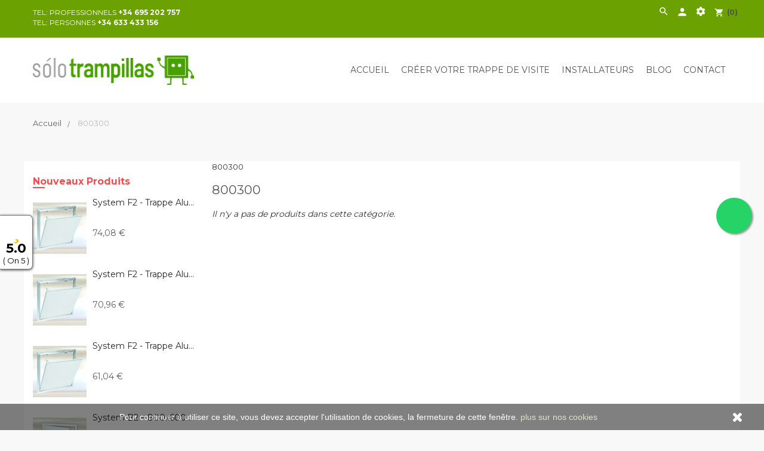

--- FILE ---
content_type: text/html; charset=utf-8
request_url: https://trappedevisite.fr/129-800300
body_size: 13472
content:
<!DOCTYPE HTML> <script type="text/javascript" id="hs-script-loader" async defer src="//js.hs-scripts.com/4713674.js"></script> <!--[if lt IE 7]><html class="no-js lt-ie9 lt-ie8 lt-ie7" lang="fr"><![endif]--> <!--[if IE 7]><html class="no-js lt-ie9 lt-ie8 ie7" lang="fr"><![endif]--> <!--[if IE 8]><html class="no-js lt-ie9 ie8" lang="fr"><![endif]--> <!--[if gt IE 8]><html class="no-js ie9" lang="fr"><![endif]--><html lang="fr" class="default" ><head>  <script>/* <![CDATA[ */;(function(w,d,s,l,i){w[l]=w[l]||[];w[l].push({'gtm.start':new Date().getTime(),event:'gtm.js'});var f=d.getElementsByTagName(s)[0],j=d.createElement(s),dl=l!='dataLayer'?'&l='+l:'';j.async=true;j.src='https://www.googletagmanager.com/gtm.js?id='+i+dl;f.parentNode.insertBefore(j,f);})(window,document,'script','dataLayer','GTM-TH8T6TN');/* ]]> */</script>   <script>/* <![CDATA[ */;!function(f,b,e,v,n,t,s)
{if(f.fbq)return;n=f.fbq=function(){n.callMethod?n.callMethod.apply(n,arguments):n.queue.push(arguments)};if(!f._fbq)f._fbq=n;n.push=n;n.loaded=!0;n.version='2.0';n.queue=[];t=b.createElement(e);t.async=!0;t.src=v;s=b.getElementsByTagName(e)[0];s.parentNode.insertBefore(t,s)}(window,document,'script','https://connect.facebook.net/en_US/fbevents.js');fbq('init','384039858893505');fbq('track','PageView');/* ]]> */</script> <noscript> <img height="1" width="1" src="https://www.facebook.com/tr?id=384039858893505&ev=PageView &noscript=1"/> </noscript><meta charset="utf-8" /><title>800300 - Trappedevisite.fr</title><meta name="description" content="800300" /><meta name="generator" content="PrestaShop" /><meta name="robots" content="index,follow" /><meta name="viewport" content="width=device-width, minimum-scale=0.25, maximum-scale=1.6, initial-scale=1.0" /><meta name="apple-mobile-web-app-capable" content="yes" /><link rel="icon" type="image/vnd.microsoft.icon" href="/img/favicon.jpg?1550133101" /><link rel="shortcut icon" type="image/x-icon" href="/img/favicon.jpg?1550133101" /><link rel="stylesheet" href="https://trappedevisite.fr/themes/leo_ozac/cache/v_59_1505e077ffacfb490947d27900ef021e_all.css" type="text/css" media="all" /> <script type="text/javascript">/* <![CDATA[ */;var AdvancedEmailGuardStatic={"settings":{"recaptchaType":"recaptcha_v2","recaptchaKey":"6LfHS2wUAAAAALvAArzPm9FSxz7UvIR_0EieywvX","recaptchaSize":"normal","recaptchaTheme":"light","recaptchaLanguage":"shop","recaptchaForms":[{"name":"contact_us","align":"left","indent":3},{"name":"register","align":"center","indent":1}]},"trans":{"recaptchaError":" Une erreur est survenue, veuillez r\u00e9essayer."},"context":{"shopVersion":"1.6.1.15","language":{"id_lang":4,"name":"Fran\u00e7ais (French)","iso_code":"fr","language_code":"fr","active":1,"is_rtl":0,"date_format_lite":"d\/m\/Y","date_format_full":"d\/m\/Y H:i:s"},"onePageCheckoutEnabled":false}};var CUSTOMIZE_TEXTFIELD=1;var FancyboxI18nClose='Fermer';var FancyboxI18nNext='Suivant';var FancyboxI18nPrev='Pr&eacute;c&eacute;dent';var acceptBycheckBox=false;var ajaxLopdUrl='/modules/deluxelopd/ajax.php';var ajax_allowed=true;var ajaxsearch=true;var baseDir='https://trappedevisite.fr/';var baseUri='https://trappedevisite.fr/';var blocksearch_type='top';var comparator_max_item=0;var contentOnly=false;var currency={"id":1,"name":"Euro","iso_code":"EUR","iso_code_num":"978","sign":"\u20ac","blank":"1","conversion_rate":"1.000000","deleted":"0","format":"2","decimals":"1","active":"1","prefix":"","suffix":" \u20ac","id_shop_list":null,"force_id":false};var currencyBlank=1;var currencyFormat=2;var currencyRate=1;var currencySign='€';var customizationIdMessage='Personnalisation #';var delete_txt='Effacer';var displayList=false;var freeProductTranslation='Gratuit!';var freeShippingTranslation='Livraison gratuite!';var generated_date=1768989844;var hasDeliveryAddress=false;var highDPI=false;var id_lang=4;var img_dir='https://trappedevisite.fr/themes/leo_ozac/img/';var inContact=false;var inNewsletter='on';var inProdAlert=false;var inRefunds=false;var inRegister=false;var instantsearch=false;var isGuest=0;var isLogged=0;var isMobile=false;var page_name='category';var priceDisplayMethod=1;var priceDisplayPrecision=2;var privacyItContact='';var privacyItExpress='';var privacyItNews='';var privacyItProduct='';var privacyItRefunds='';var privacyItRegister='';var privacyUrl='https://trappedevisite.fr/content/7-proteccion-datos';var privacyUrlContact='https://trappedevisite.fr/content/7-proteccion-datos';var privacyUrlExpress='https://trappedevisite.fr/content/7-proteccion-datos';var privacyUrlNews='https://trappedevisite.fr/content/7-proteccion-datos';var privacyUrlProduct='https://trappedevisite.fr/content/7-proteccion-datos';var privacyUrlRefunds='https://trappedevisite.fr/content/7-proteccion-datos';var privacyUrlText1='I+accept';var privacyUrlText2='shop+conditions';var privacyUrlerrorText='Please%2C+check+to+accept+conditions';var productcompare_add='Le produit a été ajouté à la liste comparer';var productcompare_remove='Le produit a été retiré avec succès de la liste comparative';var productcompare_url='https://trappedevisite.fr/index.php?controller=products-comparison';var productcompare_viewlistcompare='Voir la liste comparer';var quickView=false;var removingLinkText='supprimer ce produit de ma panier';var roundMode=2;var search_url='https://trappedevisite.fr/buscar';var show_lopd_alert=false;var static_token='cd52bbf4d769bbd51a2846f07d7fd2ee';var toBeDetermined='Être déterminé';var token='79953a8edb879013c5258f9abc94195c';var usingSecureMode=true;/* ]]> */</script> <script type="text/javascript" src="https://trappedevisite.fr/themes/leo_ozac/cache/v_26_c134d7f0cd9a8c9a3d5ae54401ecadb7.js"></script> <script type="text/javascript">/* <![CDATA[ */;var _gaq=_gaq||[];_gaq.push(['_setAccount','UA-74301833-1']);_gaq.push(['_trackPageview','']);_gaq.push(['_trackPageLoadTime']);(function(){var ga=document.createElement('script');ga.type='text/javascript';ga.async=true;ga.src=('https:'==document.location.protocol?'https://ssl':'http://www')+'.google-analytics.com/ga.js';var s=document.getElementsByTagName('script')[0];s.parentNode.insertBefore(ga,s);})();/* ]]> */</script> <script type="text/javascript" src="/modules/blockwishlist/js/ajax-wishlist.js"></script> <script type="text/javascript">/* <![CDATA[ */;jQuery.attrHooks.type={set:function(elem,value){if(!jQuery.support.radioValue&&value==="radio"&&jQuery.nodeName(elem,"input")){var val=elem.value;elem.setAttribute("type",value);if(val){elem.value=val;}
return value;}}};var display_modal='0';var ifb_static_token='09e7064b8b78e0a01e31768ffbd89249';var ifb_module_dir='/modules/ifeedback/';var image_dir="/modules/ifeedback/views/img/";var limit_characters='140';var ifb_enable_captcha='';var site_key_google='';var is_16='1';var max_num_files='3';var max_size_files='2';var enabled_upload_files='0';var require_feedback="0";var actions_ifeedback='https://trappedevisite.fr/module/ifeedback/actions';var feedbacks_page="https://trappedevisite.fr/module/ifeedback/rating";var iFeedback={CONFIGS:{"IFB_ENABLE_DEBUG":false,"IFB_IP_DEBUG":null,"IFB_SHOW_FLOATING_BUTTON":"1","IFB_NOTIFY_BY_EMAIL_FEEDBACK":true,"IFB_ENABLE_ORDER_FEEDBACKS":true,"IFB_ALLOW_WITHOUT_PURCHASE":true,"IFB_HOOKS":"[\"home\",\"left\"]","IFB_SHOW_FPRODUCTS_IN_FPAGE":true,"IFB_ENABLE_CAROUSEL":true,"IFB_TIME_SHOW_FEED_CAROUSEL":"5","IFB_SHOW_RANDOM_FEED_CAROUSEL":true,"IFB_NUM_SHOW_FEED_CAROUSEL":"3","IFB_LIMIT_CHARACTERS_COMMENT":"140","IFB_NUM_RATING_DISPLAY":"10","IFB_SHOW_FIELDS_CUSTOMER":true,"IFB_REQUIRE_FEEDBACK":false,"IFB_ENABLE_UPLOAD_FILES":false,"IFB_NUM_IMG_UPLOAD":"3","IFB_SIZE_IMG_UPLOAD":"2","IFB_ALLOW_GUEST":false,"IFB_ALLOW_APPROVAL_AUTO":false,"IFB_ENABLE_CAPTCHA":false,"IFB_SITE_KEY_GOOGLE":null,"IFB_SHOW_PRODUCTS_PURCHASED":true,"IFB_SHOW_USER_LOCATION":false,"IFB_REDIRECT_RATING_PAGE":false,"IFB_SHOW_RATING_LANG":false,"IFB_TOTAL_NUM_STARS":"5","IFB_NUM_DAY_SEND_EMAIL":"5","IFB_N_DAY_SEND_EMAIL_CARRIER":"{\"46\":5,\"47\":5,\"50\":5}","IFB_N_DAYS_BY_CARRIER":false,"IFB_ID_ORDER_STATE":"-1","IFB_CUSTOMER_GROUP":null,"IFB_VERSION":"3.0.4","IFB_LAST_NOTIFIED_FEEDBACK":"58","IFB_IMAGE_TYPE":"small_default","IFB_BORDER_COLOR_STAR":"#ee7e08","IFB_BACKGROUND_COLOR_STAR_SELECT":"#ffc200","IFB_BACKGROUND_COLOR_STAR_HOVER":"#ffd203","IFB_ICON_HOME":null,"IFB_BACK_COLOR_HOME":null,"IFB_LETTER_COLOR_HOME":null,"IFB_BORDER_COLOR_HOME":null,"IFB_STARS_COLOR_HOME":null,"IFB_BACK_COLOR_GLOBE_HOME":null,"IFB_LETTER_COLOR_GLOBE_HOME":null,"IFB_ACUM_VOUCHER":false,"IFB_ENABLE_VOUCHER":false,"IFB_ONLY_FEEDBACK":true,"IFB_VOUCHER_CODE":null,"IFB_DISCOUNT_NAME":{"1":false,"3":false,"4":false},"IFB_DATE_VALIDITY":"7","IFB_FB_APP_ID":null,"IFB_FB_SECRET_APP":null,"IFB_FB_PAGE_ID":null,"IFB_FB_NAME_PAGE":null,"IFB_FB_TOKEN_PAGE":null,"IFB_FB_TOKEN":null,"IFB_TEMPLATE_IFEEDBACK":{"1":"<p>Hello <strong>{firstname} {lastname<\/strong>},<\/p>\n                    <p>Some days ago you buy on {shop_name} and we want to know how your experience was.<\/p>\n                    <p>Always we are moving forward. Have a satisfied customers is important to us and I invite you to qualify us with your opinion.<\/p>\n                    <p>You can leave your opinion commenting on the products purchased or by clicking the following link:<\/p>\n                    <p><a href=\"%7Burl_ifb%7D\" target=\"_blank\" style=\"background-color:rgb(102,102,102);color:#ffffff;border-color:#357ebd;padding:5px 10px;text-decoration:none;\"> comment order <\/a><\/p>\n                    <p>Your opinion is very important to us, allow us to grow and give you a better serve the next time to everyone.<\/p>\n                    <p>Thanks for your time and hope to see you back.<\/p><br \/>{products_detail_star}","3":"<p>Hola <strong>{firstname} {lastname}<\/strong>,<\/p>\n                    <p>Tiempo atr\u00e1s compraste en {shop_name} y quer\u00edamos saber tu experiencia de compra.<\/p>\n                    <p>Siempre estamos en constante mejora y tener a nuestros clientes satisfechos es uno de nuestros mayores objetivos, por lo tanto nos gustar\u00eda que nos cuente tu grado de satisfacci\u00f3n y experiencia de compra.<\/p>\n                    <p>Puedes dejarnos su opini\u00f3n comentando los productos comprados o dando clic en el siguiente enlace:<\/p>\n                    <p><a href=\"%7Burl_ifb%7D\" target=\"_blank\" style=\"background-color:rgb(102,102,102);color:#ffffff;border-color:#357ebd;padding:5px 10px;text-decoration:none;\"> comentar pedido <\/a><\/p>\n                    <p>Tu opini\u00f3n es de suma importancia para nosotros, nos permitir\u00e1 crecer y brindarte un mejor servicio.<\/p>\n                    <p>Gracias por tu tiempo y esperamos verte de vuelta.<\/p><br \/>{products_detail_star}","4":false},"IFB_TEMPLATE_VOUCHER":{"1":"<h3>Thank you for your feedback on {shop_name}<\/h3>\n                    <p>As our way of saying thanks, we want to give you a discount of {amount}{amount_symbol} off when shopping in our store! This offer is valid for {days} days, so do not waste a moment!.<\/p>\n                    <p>Here is your coupon: <strong>{voucher_num}<\/strong><br \/><br \/> Enter this code in your shopping cart to get your discount.<\/p>","3":"<h3>Gracias por su valoraci\u00f3n y opini\u00f3n en {shop_name}<\/h3>\n                    <p>Como agradecimiento, le concedemos un descuento de {amount}{amount_symbol} en su pr\u00f3ximo pedido! Esta oferta es v\u00e1lida por {days} d\u00edas, as\u00ed que no pierda un instante!.<\/p>\n                    <p>Aqu\u00ed est\u00e1 su cup\u00f3n <strong>{voucher_num}<\/strong><br \/><br \/> Introduzca este c\u00f3digo en su carrito de compras para obtener el descuento.<\/p>","4":false},"IFB_SUBJECT_TEMP_IFEEDBACK":{"1":"Give us your feedback!!","3":"Haganos llegar sus opiniones!","4":false},"IFB_SUBJECT_TEMP_VOUCHER":{"1":"Thanks for your feedback","3":"Gracias por su opini\u00f3n","4":false},"IFB_RM":false}};var MsgIFB={characters:"Caractères",required_captcha:"Vous devez valider le captcha",enabled_filter_star:"filtres activés",star:"étoile",stars:"étoiles",confirm_delete_image:"are you sure to delete the image?",upload_files:"Ajoutez des images de votre produit",type_images:"Seul l\'ajout d\'images est autorisé",limit_images_only:"Seulement",limit_images:"fichiers sont autorisés",msg_filesize:"Trop grande ! Merci de charger des fichier de moins de",msg_filesSizeAll:"Les fichiers choisis sont trop grands ! Merci de charger des fichiers de moins de",remove_confirmation:"Etes vous sur de vouloir supprimer ce fichier ?",require_feedback:"Please enter a feedback",close:"fermer",};/* ]]> */</script> <div id="floating_button_container"><div title="View our feedbacks"> <i class="fa-pts fa-pts-star nohover fa-pts-3x"></i></div><div id="average_rating"> 5.0</div><div id="total_stars"> ( On&nbsp;5 )</div></div><style>/*************************************** rating *****************************************/

            .rating_star:not(:checked) > label:before {
            color: #ee7e08 !important;
        }
    
            .rating_star > input:checked ~ label:before {
            color: #ffc200 !important;
        }

        .rating_star_selected > label {
            color: #ffc200 !important;
        }

        .content_percent_comment > .percent_comments {
            background-color: #ffc200 !important;
        }

        #floating_button_container .fa-pts.fa-pts-star {
            color: #ffc200 !important;
        }
    
            .rating_star:not(:checked) > label:hover:before,
        .rating_star:not(:checked) > label:hover ~ label:before,
        .rating_star > input:checked + label:hover:before,
        .rating_star > input:checked + label:hover ~ label:before,
        .rating_star > input:checked ~ label:hover:before,
        .rating_star > input:checked ~  label:hover ~ label:before,
        .rating_star > label:hover ~ input:checked ~ label {
            color: #ffd203 !important;
        }</style><link rel="stylesheet" href="https://trappedevisite.fr/themes/leo_ozac/css/enfoca.css?ver=1.7" type="text/css" media="all" /><link rel="stylesheet" href="https://trappedevisite.fr/themes/leo_ozac/js/Swiper-master/dist/css/swiper.min.css" type="text/css" media="all" /><link rel="stylesheet" href="//fonts.googleapis.com/css?family=Open+Sans:300,600&amp;subset=latin,latin-ext" type="text/css" media="all" /><link href='https://fonts.googleapis.com/css?family=Montserrat:400,700' rel='stylesheet' type='text/css'><link href='https://fonts.googleapis.com/css?family=PT+Serif' rel='stylesheet' type='text/css'><link href = "https://fonts.googleapis.com/icon?family=Material+Icons" rel = "stylesheet"><link href='https://fonts.googleapis.com/css?family=Karla' rel='stylesheet' type='text/css'> <!--[if IE 8]> <script src="https://oss.maxcdn.com/libs/html5shiv/3.7.0/html5shiv.js"></script> <script src="https://oss.maxcdn.com/libs/respond.js/1.3.0/respond.min.js"></script> <![endif]--> <script src='https://www.google.com/recaptcha/api.js&amp;hl=fr'></script> </head><body id="category" class="category category-129 category-800300 show-left-column hide-right-column lang_fr fullwidth header-default"> <section id="page" data-column="col-xs-6 col-sm-6 col-md-4" data-type="grid"> <header id="header" class="header-center"> <section class="header-container"><div id="header-main" class="header-left"><div id="header_content"><div class="inner"><div id="topbar"><div class="container"><div class="row ApRow " style="" ><div class="topnav-left col-lg-6 col-md-6 col-sm-12 col-xs-12 col-sp-12 ApColumn " ><div class="ApRawHtml block"><div>Tel: professionnels <a href="tel:+34695 202 757">+34 695 202 757</a>&nbsp;&nbsp;</div><div>Tel: personnes <a href="tel:+34633 433 156">+34 633 433 156</a><br/> <br/></div></div></div><div class="topnav-right col-lg-6 col-md-6 col-sm-12 col-xs-12 col-sp-12 ApColumn " ><div class="blockcart_top clearfix pull-right"><div id="cart" class="shopping_cart pull-right"> <a href="https://trappedevisite.fr/carrito" title="Voir mon panier" rel="nofollow"><div class="title-cart pull-left"> <i class="material-icons">shopping_cart</i><div class="cart-quantity"> <span class="ajax_cart_quantity unvisible">0</span> <span class="ajax_cart_no_product">0</span></div></div><div class="cart-inner media-body"></div> </a><div class="cart_block block exclusive"><div class="block_content"><div class="cart_block_list"><p class="cart_block_no_products"> Aucun produit</p><div class="cart-prices"><div class="cart-prices-line first-line"> <span class="price cart_block_shipping_cost ajax_cart_shipping_cost unvisible"> Être déterminé </span> <span class="unvisible"> Livraison </span></div><div class="cart-prices-line last-line"> <span class="price cart_block_total ajax_block_cart_total">0,00 €</span> <span>Total</span></div></div><p class="cart-buttons clearfix"> <a id="button_order_cart" class="btn btn-warning button-medium button button-small pull-right" href="https://trappedevisite.fr/carrito" title="Check-out" rel="nofollow"> <span> Check-out </span> </a></p></div></div></div></div></div><div id="layer_cart"><div class="clearfix"><div class="layer_cart_product col-xs-12 col-md-6"> <span class="cross" title="Fermer la fenêtre"></span> <span class="title"> <i class="fa fa-ok"></i>Produit ajouté à votre panier </span><div class="product-image-container layer_cart_img"></div><div class="layer_cart_product_info"> <span id="layer_cart_product_title" class="product-name"></span> <span id="layer_cart_product_attributes"></span><div> <strong class="dark">Quantité</strong> <span id="layer_cart_product_quantity"></span></div><div> <strong class="dark">Total</strong> <span id="layer_cart_product_price"></span></div></div></div><div class="layer_cart_cart col-xs-12 col-md-6"> <span class="title"> <span class="ajax_cart_product_txt_s unvisible"> Il y a <span class="ajax_cart_quantity">0</span> produits dans votre panier. </span> <span class="ajax_cart_product_txt "> Il ya 1 article dans votre panier. </span> </span><div class="layer_cart_row"> <strong class="dark"> Nombre de produits </strong> <span class="ajax_block_products_total"> </span></div><div class="layer_cart_row"> <strong class="dark unvisible"> Expédition totale&nbsp; </strong> <span class="ajax_cart_shipping_cost unvisible"> Être déterminé </span></div><div class="layer_cart_row"> <strong class="dark"> Total (Sauf d'impôt.) </strong> <span class="ajax_block_cart_total"> </span></div><div class="button-container"> <span class="continue btn btn-outline button exclusive-medium" title="Poursuivre les achats"> <span> Poursuivre les achats </span> </span> <a class="btn btn-warning button pull-right" href="https://trappedevisite.fr/carrito" title="Passer à la caisse" rel="nofollow"> <span> Passer à la caisse </span> </a></div></div></div><div class="crossseling"></div></div><div class="layer_cart_overlay"></div><div id="leo_block_top" class="popup-over e-translate-top pull-right tool-topbar"><div data-toggle="dropdown" class="popup-title"> <a href="#"> <i class="material-icons">settings</i> </a></div><div class="popup-content"><div id="countries"> La langue<ul id="first-languages" class="languages-block_ul"><li class="selected"> <span><img src="https://trappedevisite.fr/img/l/4.jpg" alt="fr" width="16" height="11" /></span></li></ul></div><form id="setCurrency" action="/129-800300" method="post"><p> <input type="hidden" name="id_currency" id="id_currency" value=""/> <input type="hidden" name="SubmitCurrency" value="" /> Devise</p><ul id="first-currencies" class="currencies_ul"><li class="selected"> <a href="javascript:setCurrency(1);" rel="nofollow" title="Euro"> EUR </a></li></ul></form></div></div><div class="header_user_info pull-right popup-over e-translate-top"><div data-toggle="dropdown" class="popup-title"><a href="#" title="Compte"><i class="material-icons">person</i><span>Compte</span></a></div><ul class="links popup-content"><li> <a class="login" href="https://trappedevisite.fr/mi-cuenta" rel="nofollow" title="Connectez-vous à votre compte client"> <i class="fa fa-unlock-alt"></i><span>Se connecter</span> </a></li><li> <a href="https://trappedevisite.fr/mi-cuenta" title="Mon compte"> <i class="fa fa-user"></i><span>Compte</span> </a></li><li> <a class="ap-btn-wishlist" id="wishlist-total" href="https://trappedevisite.fr/module/blockwishlist/mywishlist" title="Mes listes"> <i class="fa fa-heart"></i><span>Liste de souhaits</span><span class="ap-total-wishlist ap-total"></span> </a></li><li> <a class="ap-btn-compare" href="https://trappedevisite.fr/index.php?controller=products-comparison" title="Comparer" rel="nofollow"> <i class="fa fa-compress"></i><span>Comparer</span><span class="ap-total-compare ap-total"></span> </a></li></ul></div><div class="btn-search"> <a class="" href="#" id="click_show_search" title="Recherche"><i class="material-icons">search</i><em>Recherche</em></a></div><div id="search_block_top" class="e-translate-down"> <button class="btn-close-search"> <i class="fa fa-close"></i> </button><div class="form-search"><form id="searchbox" method="get" action="//trappedevisite.fr/buscar" > <input type="hidden" name="controller" value="search" /> <input type="hidden" name="orderby" value="position" /> <input type="hidden" name="orderway" value="desc" /> <input class="search_query form-control" type="text" id="search_query_top" name="search_query" placeholder="Chercher..." value="" autocomplete="off"/> <button type="submit" name="submit_search" class="btn btn-outline-inverse fa fa-search">&nbsp;</button></form></div></div></div></div></div></div><div class="topnav"><div class="container"><div id="form_9278304459379948" class="row header-top ApRow has-bg bg-fullwidth" data-bg=" no-repeat" style="" ><div class="logo-header col-lg-3 col-md-2 col-sm-12 col-xs-12 col-sp-12 ApColumn " ><div id="image-form_4685330407334325" class="block ApImage"><a href="http://www.trappedevisite.fr" > <img src="/themes/leo_ozac/img/modules/appagebuilder/images/solotrampillas-logo.png" class="" title="" alt="" style=" width:auto; height:auto" /></a></div></div><div class="menu-top-mid col-lg-9 col-md-8 col-sm-6 col-xs-6 col-sp-6 ApColumn " ><div id="leo-megamenu" class="clearfix"> <nav id="cavas_menu" class="sf-contener leo-megamenu"><div role="navigation"><div class="navbar-header"> <button type="button" class="navbar-toggle btn-outline-inverse" data-toggle="collapse" data-target=".navbar-ex1-collapse"> <span class="sr-only">Basculer la navigation</span> <span class="fa fa-bars"></span> </button></div><div id="leo-top-menu" class="collapse navbar-collapse navbar-ex1-collapse"><ul class="nav navbar-nav megamenu"><li class="" > <a href="https://trappedevisite.fr/index.php" target="_self" class="has-category"><span class="menu-title">Accueil</span></a></li><li class="" > <a href="https://trappedevisite.fr/content/15-creer-votre-trappe-de-visite" target="_blank" class="has-category"><span class="menu-title">Créer votre trappe de visite</span></a></li><li class="" > <a href="https://trappedevisite.fr/content/14-installateurs" target="_self" class="has-category"><span class="menu-title">Installateurs</span></a></li><li class="" > <a href="https://trappedevisite.fr/blog.html" target="_self" class="has-category"><span class="menu-title">Blog</span></a></li><li class="" > <a href="https://trappedevisite.fr/contacto" target="_self" class="has-category"><span class="menu-title">Contact</span></a></li></ul></div></div> </nav></div> <script type="text/javascript">/* <![CDATA[ */;var current_link="http://trappedevisite.fr/";var currentURL=window.location;currentURL=String(currentURL);currentURL=currentURL.replace("https://","").replace("http://","").replace("www.","").replace(/#\w*/,"");current_link=current_link.replace("https://","").replace("http://","").replace("www.","");isHomeMenu=0;if($("body").attr("id")=="index")isHomeMenu=1;$(".megamenu > li > a").each(function(){menuURL=$(this).attr("href").replace("https://","").replace("http://","").replace("www.","").replace(/#\w*/,"");if((currentURL==menuURL)||(currentURL.replace(current_link,"")==menuURL)||isHomeMenu){$(this).parent().addClass("active");return false;}});/* ]]> */</script> <script type="text/javascript">/* <![CDATA[ */;(function($){$.fn.OffCavasmenu=function(opts){var config=$.extend({},{opt1:null,text_warning_select:"S'il vous plaît sélectionner un pour supprimer?",text_confirm_remove:"Êtes-vous sûr de supprimer de pied de page?",JSON:null},opts);this.each(function(){var $btn=$('#cavas_menu .navbar-toggle');var $nav=null;if(!$btn.length)
return;var $nav=$('<section id="off-canvas-nav" class="leo-megamenu"><nav class="offcanvas-mainnav"><div id="off-canvas-button"><span class="off-canvas-nav"></span>Fermer</div></nav></section>');var $menucontent=$($btn.data('target')).find('.megamenu').clone();$("body").append($nav);$("#off-canvas-nav .offcanvas-mainnav").append($menucontent);$("#off-canvas-nav .offcanvas-mainnav").css('min-height',$(window).height()+30+"px");$("html").addClass("off-canvas");$("#off-canvas-button").click(function(){$btn.click();});$btn.toggle(function(){$("body").removeClass("off-canvas-inactive").addClass("off-canvas-active");},function(){$("body").removeClass("off-canvas-active").addClass("off-canvas-inactive");});});return this;}})(jQuery);$(document).ready(function(){jQuery("#cavas_menu").OffCavasmenu();$('#cavas_menu .navbar-toggle').click(function(){$('body,html').animate({scrollTop:0},0);if($('html').hasClass('fp-enabled')){if($('body').hasClass('off-canvas-active'))
{$.fn.fullpage.pau();}
else
{$.fn.fullpage.con();};};return false;});});$(document.body).on('click','[data-toggle="dropdown"]',function(){if(!$(this).parent().hasClass('open')&&this.href&&this.href!='#'){window.location.href=this.href;}});/* ]]> */</script> </div></div><script>/* <![CDATA[ */;if(document.addEventListener){window.addEventListener('load',setAgentsBox,false);}else{window.attachEvent('onload',setAgentsBox);}
function setAgentsBox(){var whatsapp_jbox=new jBox('Tooltip',{attach:'#whatsappchat-agents1',position:{x:'center',y:'top'},content:$('.whatsappchat-agents-container1'),trigger:'click',animation:{open:'move',close:'move'},closeButton:true,closeOnClick:true,closeOnEsc:true,adjustPosition:true,adjustTracker:true,adjustDistance:{top:45,right:5,bottom:5,left:5},zIndex:8000,preventDefault:true});};/* ]]> */</script> <div class="whatsappchat-agents-container whatsappchat-agents-container1" style="display: none;"><div class="whatsappchat-agents-title" style="background-color: #25d366">Salut! Cliquez sur l'un de nos agents ci-dessous et nous vous contacterons dans les meilleurs délais.</div><div class="whatsappchat-agents-content"> <a href="https://web.whatsapp.com/send?l=fr&amp;phone=34633432157&amp;text=Bienvenue sur Trappedevisite.fr https://trappedevisite.fr/129-800300" target="_blank" class="whatsappchat-agents-content-agent"><div class="whatsappchat-agents-content-image"> <img src="/modules/whatsappchat/views/img/agent/agent_2.jpg"></div><div class="whatsappchat-agents-content-info"> <span class="whatsappchat-agents-content-department">PROFESSIONNELS</span> <span class="whatsappchat-agents-content-name">PROFESSIONNELS</span></div><div class="clearfix"></div> </a> <a href="https://web.whatsapp.com/send?l=fr&amp;phone=34633433156&amp;text=Bienvenue sur Trappedevisite.fr https://trappedevisite.fr/129-800300" target="_blank" class="whatsappchat-agents-content-agent"><div class="whatsappchat-agents-content-image"> <img src="/modules/whatsappchat/views/img/agent/agent_2.jpg"></div><div class="whatsappchat-agents-content-info"> <span class="whatsappchat-agents-content-department">PERSONNES</span> <span class="whatsappchat-agents-content-name">PERSONNES</span></div><div class="clearfix"></div> </a></div></div> <a id="whatsappchat-agents1" target="_blank" href="https://web.whatsapp.com/send?l=fr&amp;phone=34695202757&amp;text=Bienvenue sur Trappedevisite.fr https://trappedevisite.fr/129-800300" class="float whatsapp_1 float-right float-floating" style="background-color: #25d366"> <i class="whatsapp-icon-3x" style="padding-right:0px!important;"></i> </a><div class="label-container label-container-right float-floating"><div class="label-text">Bonjour, nous sommes en ligne. Tu as besoin de quelque chose?</div> <i class="icon icon-play label-arrow"></i></div></div></div></div></div></div> </section> </header><div id="breadcrumb" class="clearfix"><div class="container"><div class="breadcrumb clearfix"> <a class="home" href="https://trappedevisite.fr/" title="Retourner &agrave; la maison"> Accueil </a> <span class="navigation-pipe">&gt;</span> 800300</div></div></div> <section id="columns" class="columns-container"><div class="container product-container"><div class="row"> <section id="left_column" class="column sidebar col-md-3"><div id="new-products_block_right" class="block products_block"><h4 class="title_block"> <a href="https://trappedevisite.fr/nuevos-articulos" title="Nouveaux Produits">Nouveaux Produits</a></h4><div class="block_content products-block"><ul class="products products-block"><li class="clearfix media"><div class="product-block"><div class="product-container media" itemscope itemtype="https://schema.org/Product"> <a class="products-block-image img pull-left" href="https://trappedevisite.fr/600600/445-system-f2-trappe-alu-600-x-600-mm-18-mm-gkbi.html" title="System F2 - Trappe Alu 600 x 600 mm / 18 mm GKBi" itemprop="url"> <img class="replace-2x img-responsive" src="https://trappedevisite.fr/3236-small_default/system-f2-trappe-alu-600-x-600-mm-18-mm-gkbi.jpg" alt="System F2 - Trappe Alu 600 x 600 mm / 18 mm GKBi" itemprop="image" /> </a><div class="media-body"><div class="product-content"><h5 class="name media-heading" itemprop="name"> <a class="product-name" href="https://trappedevisite.fr/600600/445-system-f2-trappe-alu-600-x-600-mm-18-mm-gkbi.html" title="System F2 - Trappe Alu 600 x 600 mm / 18 mm GKBi" itemprop="url"> System F2 - Trappe Alu...</a></h5><div id="product_list_review"></div><div class="content_price price"> <span class="product-price"> 74,08 € </span></div></div></div></div></div></li><li class="clearfix media"><div class="product-block"><div class="product-container media" itemscope itemtype="https://schema.org/Product"> <a class="products-block-image img pull-left" href="https://trappedevisite.fr/500500/444-system-f2-trappe-alu-500-x-500-mm-18-mm-gkbi.html" title="System F2 - Trappe Alu 500 x 500 mm / 18 mm GKBi" itemprop="url"> <img class="replace-2x img-responsive" src="https://trappedevisite.fr/3232-small_default/system-f2-trappe-alu-500-x-500-mm-18-mm-gkbi.jpg" alt="System F2 - Trappe Alu 500 x 500 mm / 18 mm GKBi" itemprop="image" /> </a><div class="media-body"><div class="product-content"><h5 class="name media-heading" itemprop="name"> <a class="product-name" href="https://trappedevisite.fr/500500/444-system-f2-trappe-alu-500-x-500-mm-18-mm-gkbi.html" title="System F2 - Trappe Alu 500 x 500 mm / 18 mm GKBi" itemprop="url"> System F2 - Trappe Alu...</a></h5><div id="product_list_review"></div><div class="content_price price"> <span class="product-price"> 70,96 € </span></div></div></div></div></div></li><li class="clearfix media"><div class="product-block"><div class="product-container media" itemscope itemtype="https://schema.org/Product"> <a class="products-block-image img pull-left" href="https://trappedevisite.fr/400400/443-system-f2-trappe-alu-400-x-400-mm-18-mm-gkbi.html" title="System F2 - Trappe Alu 400 x 400 mm / 18 mm GKBi" itemprop="url"> <img class="replace-2x img-responsive" src="https://trappedevisite.fr/3228-small_default/system-f2-trappe-alu-400-x-400-mm-18-mm-gkbi.jpg" alt="System F2 - Trappe Alu 400 x 400 mm / 18 mm GKBi" itemprop="image" /> </a><div class="media-body"><div class="product-content"><h5 class="name media-heading" itemprop="name"> <a class="product-name" href="https://trappedevisite.fr/400400/443-system-f2-trappe-alu-400-x-400-mm-18-mm-gkbi.html" title="System F2 - Trappe Alu 400 x 400 mm / 18 mm GKBi" itemprop="url"> System F2 - Trappe Alu...</a></h5><div id="product_list_review"></div><div class="content_price price"> <span class="product-price"> 61,04 € </span></div></div></div></div></div></li><li class="clearfix media"><div class="product-block"><div class="product-container media" itemscope itemtype="https://schema.org/Product"> <a class="products-block-image img pull-left" href="https://trappedevisite.fr/800600/442-system-b2-800x600-trappe-de-visite-en-tole-d-acier.html" title="System B2 – 800x600 Trappe de visite en tôle d&#039;acier" itemprop="url"> <img class="replace-2x img-responsive" src="https://trappedevisite.fr/3224-small_default/system-b2-800x600-trappe-de-visite-en-tole-d-acier.jpg" alt="System B2 – 800x600 Trappe de visite en tôle d&#039;acier" itemprop="image" /> </a><div class="media-body"><div class="product-content"><h5 class="name media-heading" itemprop="name"> <a class="product-name" href="https://trappedevisite.fr/800600/442-system-b2-800x600-trappe-de-visite-en-tole-d-acier.html" title="System B2 – 800x600 Trappe de visite en tôle d&#039;acier" itemprop="url"> System B2 – 800x600...</a></h5><div id="product_list_review"></div><div class="content_price price"> <span class="product-price"> 112,80 € </span></div></div></div></div></div></li><li class="clearfix media"><div class="product-block"><div class="product-container media" itemscope itemtype="https://schema.org/Product"> <a class="products-block-image img pull-left" href="https://trappedevisite.fr/home/441-system-b2-600x400-trappe-de-visite-en-tole-d-acier.html" title="System B2 – 600x400 Trappe de visite en tôle d&#039;acier" itemprop="url"> <img class="replace-2x img-responsive" src="https://trappedevisite.fr/3220-small_default/system-b2-600x400-trappe-de-visite-en-tole-d-acier.jpg" alt="System B2 – 600x400 Trappe de visite en tôle d&#039;acier" itemprop="image" /> </a><div class="media-body"><div class="product-content"><h5 class="name media-heading" itemprop="name"> <a class="product-name" href="https://trappedevisite.fr/home/441-system-b2-600x400-trappe-de-visite-en-tole-d-acier.html" title="System B2 – 600x400 Trappe de visite en tôle d&#039;acier" itemprop="url"> System B2 – 600x400...</a></h5><div id="product_list_review"></div><div class="content_price price"> <span class="product-price"> 63,50 € </span></div></div></div></div></div></li></ul><div class="lnk"> <a href="https://trappedevisite.fr/nuevos-articulos" title="Tous les nouveaux produits" class="btn btn-outline button button-small btn-sm"><span>Tous les nouveaux produits</span></a></div></div></div><div id="categories_blog_menu" class="block blog-menu"><h4 class="title_block">Blog Catégories</h4><div class="block_content"><ul class="level1 tree dhtml "><li id="list_6" class=" "><a href="https://trappedevisite.fr/blog/categorie-1-c6.html" title="Catégorie 1"><span>Catégorie 1</span></a><ul class="level2 "><li id="list_7" class=" "><a href="https://trappedevisite.fr/blog/sous-categorie-1-c7.html" title="Sous catégorie 1"><span>Sous catégorie 1</span></a></li><li id="list_8" class=" "><a href="https://trappedevisite.fr/blog/sous-categorie-2-c8.html" title="Sous catégorie 2"><span>Sous catégorie 2</span></a></li></ul></li></ul></div></div> </section> <section id="center_column" class="col-md-9"><div class="content_scene_cat"><div class="content_scene_cat_bg scene_cat"><div class="cat-desc"><div class="rte"><p>800300</p></div></div></div></div><h1 class="page-heading"> <span class="cat-name"> 800300&nbsp; </span></h1> <small class="heading-counter">Il n&#039;y a pas de produits dans cette cat&eacute;gorie.</small> </section></div></div> </section> <footer id="footer" class="footer-container"><div class="container"><div id="form_14612252003248285" class="row ApRow has-bg bg-fullwidth" data-bg=" transparent no-repeat" style="" ><div id="footertop" class="col-lg-12 col-md-12 col-sm-12 col-xs-12 col-sp-12 ApColumn " ><div id="image-form_6943178538430407" class="block ApImage"><img src="/themes/leo_ozac/img/modules/appagebuilder/images/solotrampillas-logo.png" class="" title="" alt="" style=" width:100%; height:auto" /></div></div><div class="col-lg-3 col-md-3 col-sm-12 col-xs-12 col-sp-12 ApColumn " ><div class="ApRawHtml block"><h4 class="title_block">Où sommes-nous</h4><p>ENTREPRISE: TRAMPILLAS DE INSPECCIÓN BY FF SYSTEMS SL<br />ADRESSE: <span>CALLE MISTRAL 91-93 POL.IND. PLA DE LA VALLONGA </span> <span>03006</span> Alicante<br />TÉLÉPHONE: 00 34 695 202 757<br />EMAIL:info@ffsystems.es<br />FORME JURIDIQUE: Société<br />AUTORITÉ DE L'ENTREPRISE: AUTORIDAD DE NEGOCIO: TRAMPILLAS DE INSPECCIÓN BY FF SYSTEMS SL<br />NUMÉRO D'IDENTIFICATION FISCALE: B16598989 <br />TYPE DE L'ENTREPRISE: fabrication et commercialisation de trappes de visite<br />CIF: B16598989</p></div></div><div class="footer-block col-lg-3 col-md-2 col-sm-6 col-xs-12 col-sp-12 ApColumn " ><div id="blockLink-form_13587108467778498" class="ApBlockLink"><div class="block"><h4 class="title_block"> liens d&#039;intérêt</h4><ul class="toggle-footer list-group bullet"><li><a href="/mi-cuenta">Mon compte</a></li><li><a href="/historial-de-pedidos">Historique des commandes</a></li><li><a href="/module/blockwishlist/mywishlist">Liste de voeux</a></li><li><a href="/?mylogout=">Logout</a></li><li><a href="/mapa-del-sitio">Sitemap</a></li></ul></div></div></div><div class="footer-block col-lg-3 col-md-2 col-sm-6 col-xs-12 col-sp-12 ApColumn " ><div class="footer-block block" id="block_various_links_footer"><h4 class="title_block">Information</h4><ul class="toggle-footer list-group bullet"><li class="item"> <a href="https://trappedevisite.fr/content/1-livraison-couts" title="Livraison &amp; Coûts"> Livraison &amp; Coûts </a></li><li class="item"> <a href="https://trappedevisite.fr/content/10-retour-de-materiel" title="Retour de Matériel"> Retour de Matériel </a></li><li class="item"> <a href="https://trappedevisite.fr/content/9-garantie-Trappedevisite-fr" title="Garantie Trappedevisite.fr"> Garantie Trappedevisite.fr </a></li><li class="item"> <a href="https://trappedevisite.fr/content/7-protection-des-donnees-personnelles" title="Protection des données personnelles"> Protection des données personnelles </a></li><li class="item"> <a href="https://trappedevisite.fr/content/6-conditions-de-vente" title="Conditions de vente"> Conditions de vente </a></li><li class="item"> <a href="https://trappedevisite.fr/content/5-modalites-de-paiement" title="Modalités de paiement"> Modalités de paiement </a></li><li class="item"> <a href="https://trappedevisite.fr/content/4-soutien-a-la-clientele" title="Soutien à la clientèle"> Soutien à la clientèle </a></li><li class="item"> <a href="https://trappedevisite.fr/content/3-leurs-termes-et-conditions-d-utilisation-" title="Leurs termes et conditions d&#039;utilisation:"> Leurs termes et conditions d&#039;utilisation: </a></li><li class="item"> <a href="https://trappedevisite.fr/content/2-informations-legales" title="Informations légales"> Informations légales </a></li><li class="item"> <a href="https://trappedevisite.fr/content/11-les-conditions-de-transport" title="Les conditions de transport"> Les conditions de transport </a></li><li class="item"> <a href="https://trappedevisite.fr/content/12-cookies" title="Cookies"> Cookies </a></li></ul> Trappedevisite.fr - France</div></div><div class="footer-block col-lg-3 col-md-2 col-sm-6 col-xs-12 col-sp-12 ApColumn " ><div id="image-form_5369422384259468" class="block ApImage"><h4 class="title_block">Navigation sécurisée</h4> <a href="#" > <img src="/themes/leo_ozac/img/modules/appagebuilder/images/ssl.png" class="" title="Navigation sécurisée" alt="" style=" width:100%; height:auto" /></a></div><div class="ApHtml block"><h4 class="title_block">IMPRESSUM</h4><p>ENTREPRISE: TRAMPILLAS DE INSPECCIÓN BY FF SYSTEMS SL<br />ADRESSE: <span>CALLE MISTRAL 91-93 POL.IND. PLA DE LA VALLONGA </span> <span>03006</span> Alicante<br />TÉLÉPHONE: 00 34 695 202 757<br />EMAIL:info@ffsystems.es<br />FORME JURIDIQUE: Société<br />AUTORITÉ DE L'ENTREPRISE: AUTORIDAD DE NEGOCIO: TRAMPILLAS DE INSPECCIÓN BY FF SYSTEMS SL<br />NUMÉRO D'IDENTIFICATION FISCALE: B16598989 <br />TYPE DE L'ENTREPRISE: fabrication et commercialisation de trappe de visite<br />CIF: B16598989</p></div></div><div class="col-lg-12 col-md-12 col-sm-12 col-xs-12 col-sp-12 ApColumn " ><div id="social_block" class="block footer-block"><div class="block_content"><ul><li class="facebook"> <a target="_blank" href="https://www.facebook.com/trappedevisite.fr/" class="btn-tooltip" data-original-title="Facebook"> <span>Facebook</span> </a></li><li class="twitter"> <a target="_blank" href="https://twitter.com/trappe_visite?lang=es" class="btn-tooltip" data-original-title="Gazouillement"> <span>Gazouillement</span> </a></li><li class="youtube"> <a target="_blank" href="https://www.youtube.com/channel/UCNOsyNyxvitmosQ6ekPK6oA/videos" class="btn-tooltip" data-original-title="Youtube"> <span>Youtube</span> </a></li><li class="instagram"> <a target="_blank" href="https://www.instagram.com/trappedevisite/" class="btn-tooltip" data-original-title="Instagram"> <span>Instagram</span> </a></li></ul></div></div></div><div class="logo-copy col-lg-12 col-md-12 col-sm-12 col-xs-12 col-sp-12 ApColumn " ><div class="ApHtml block"><div class="text-center" style="color: white; font-size: 16px;"><a href="/content/16-newsletter" style="display: block; width: 300px; height: 50px; line-height: 50px; border: 1px solid; margin: 0 auto;">Souscrire à notre newsletter</a></div></div><div class="ApHtml block"><div class="text-center subfooter">Copyright © trappedevisite.fr Tous droits réservés.</div></div></div></div> <script type='text/javascript'>/* <![CDATA[ */;var leoOption={productNumber:1,productInfo:0,productTran:1,productCdown:1,productColor:1,homeWidth:420,homeheight:466,}
$(document).ready(function(){var leoCustomAjax=new $.LeoCustomAjax();leoCustomAjax.processAjax();});/* ]]> */</script><script>/* <![CDATA[ */;function setcook(){var nazwa='cookie_ue';var wartosc='1';var expire=new Date();expire.setMonth(expire.getMonth()+12);document.cookie=nazwa+"="+escape(wartosc)+";path=/;"+((expire==null)?"":("; expires="+expire.toGMTString()))}
function closeUeNotify(){$('#cookieNotice').fadeOut(1500);setcook();};/* ]]> */</script> <style>.closeFontAwesome:before {
        content: "\f00d";
        font-family: "FontAwesome";
        display: inline-block;
        font-size: 23px;
        line-height: 23px;
        color: #FFFFFF;
        padding-right: 15px;
        cursor: pointer;
    }

    .closeButtonNormal {
     display: block; 
        text-align: center;
        padding: 2px 5px;
        border-radius: 2px;
        color: #FFFFFF;
        background: #FFFFFF;
        cursor: pointer;
    }

    #cookieNotice p {
        margin: 0px;
        padding: 0px;
    }


    #cookieNoticeContent {
    
            padding:1px;
        
    }</style><div id="cookieNotice" style=" width: 100%; position: fixed; bottom:0px; box-shadow: 0px 0 10px 0 #FFFFFF; background: #000000; z-index: 9999; font-size: 14px; line-height: 1.3em; font-family: arial; left: 0px; text-align:center; color:#FFF; opacity: 0.5 "><div id="cookieNoticeContent" style="position:relative; margin:auto; width:100%; display:block;"><table style="width:100%;"><tr><td style="text-align:center;"> Pour continuer &agrave; utiliser ce site, vous devez accepter l'utilisation de cookies, la fermeture de cette fen&ecirc;tre. <a id="fom" href="http://www.trappedevisite.fr/content/12-cookies"> plus sur nos cookies </a></td><td style="width:80px; vertical-align:middle; padding-right:20px; text-align:right;"> <span class="closeFontAwesome" onclick="closeUeNotify()"></span></td></tr><tr></tr></table></div></div> <script type="text/javascript">/* <![CDATA[ */;var vsps=1.6
initVersion(vsps);/* ]]> */</script> <script type="text/javascript">/* <![CDATA[ */;$(document).ready(function(){if($("button[name='submitNewsletter']").length){$(document).on("click","button[name='submitNewsletter']",function(e){e.preventDefault();$("button[name='submitNewsletter']").mostrarLOPD($('#deluxelopdNewsletter'));});}
if($('input[name=submitNewsletter]').length){$(document).on("click","input[name=submitNewsletter]",function(e){e.preventDefault();$('input[name=submitNewsletter]').mostrarLOPD($('#deluxelopdNewsletter'));});}});/* ]]> */</script> <div id="deluxelopdNewsletter" style="display:none"><div style = "background-color:#383838;opacity:0.9;" id="center"><h4 class="content-lopd-tit">Shop conditions</h4><div class="content-lopd-p innova-desktop-devices innovadeluxe-hide-computer"></div><div class="content-lopd-p innova-mobile-devices innovadeluxe-hide-mobile"></div><div id = "buttons"> <a onclick = "JavaScript:acceptNewsLetter();" id="deluxelopdOK"> Accept </a> <a onclick = "Javascript:quitLopd();" id = "Nolopd"> No, thank you </a></div><div class="lopd-link"> <a href = "https://trappedevisite.fr/content/7-proteccion-datos" target = "blank" id = "lopd"> See shop conditinos </a></div><div class="min-text-newsletter"></div><div class="captchaerror alert alert-danger">Please, fill the captcha</div></div></div><div class="blockedContent" style="display:none;"><div id="deluxelopdAlert"><div style = "background-color:#383838;opacity:0.9;" id="center"><h4 class="content-lopd-tit">Shop conditions</h4><div class="content-lopd-p"><p>En raison de la nouvelle loi RGPD qui entre en vigueur le 25 mai 2018, il est nécessaire d'accepter la politique de confidentialité. À ce moment, vous pouvez demander à votre espace client de supprimer toutes vos données dans ce magasin en ligne (tant que vous n'avez pas de commandes) et également demander vos données personnelles.</p></div><div id = "buttons"> <a onclick = "JavaScript:acceptAlert();" id="deluxelopdOK"><img width="15" src="/modules//deluxelopd/views/img/icon-check.png"/> Accept </a> <a href="https://trappedevisite.fr/?mylogout=" rel="nofollow" id = "Nolopd"><img width="15" src="/modules//deluxelopd/views/img/icon-not.png"/> Logout </a></div><div class="lopd-link"> <a href = "https://trappedevisite.fr/content/7-proteccion-datos" target = "blank" id = "alert_lopd_url"> See shop conditions </a></div><div class="cancel-text"> Si vous n&#039;acceptez pas la politique de confidentialit&eacute;, vous ne pouvez pas continuer &agrave; faire des achats dans notre boutique en ligne</div><div class="captchaerror alert alert-danger">Please, fill the captcha</div></div></div></div></div> </footer> </section><div id="back-top"><a href="#" class="fa fa-angle-up"></a></div><noscript><iframe src="https://www.googletagmanager.com/ns.html?id=GTM-TH8T6TN" height="0" width="0" style="display:none;visibility:hidden"></iframe></noscript>
</body></html>

--- FILE ---
content_type: text/css
request_url: https://trappedevisite.fr/themes/leo_ozac/css/enfoca.css?ver=1.7
body_size: 3337
content:
#leo-megamenu .navbar-nav > li > a:hover, #leo-megamenu .navbar-nav > li > a:focus, #leo-megamenu .navbar-nav > li > a:active{
    color:#6ca302;   
}
#footer{
    background-color:#4b7101;
}
#footer #footertop{
    border-bottom: 1px solid #395600;
}
#footer #footertop img{
    max-width: 256px;
    margin-bottom: -10px;
    margin-top: 20px;
}
#footer .container, #footer a{
    color: #b7c699;
}
#social_block .block_content ul{
    background-color:#4b7101;
}
#social_block ul li.instagram a:before,#social_block ul li.pinterest a:before{
    background: none;
}
#social_block .block_content{
    border-top: 1px solid #395600;
}
#social_block ul li a:before{
    color: #2d4401;
}
#footer #newsletter_block_left form .btn{
    background:none;
}
#footer #newsletter_block_left form .btn:hover{
    background:#4b7101;
}
#footer #newsletter_block_left form input[type="text"]{
    color:#2d4300;
    font-weight: 500;
}
#footer #newsletter_block_left form input[type="text"]:-moz-placeholder,
#footer #newsletter_block_left form input[type="text"]:-ms-input-placeholder,
#footer #newsletter_block_left form input[type="text"]::-webkit-input-placeholder
{
    color:#2d4300;
}
.subfooter{
    color:#7dbc01;
}
#slideshow{
    background-color:white;
}
.img-banner{
    height:88px;
    margin-bottom:0 !important;
}
.img-banner .image_description{
   text-align:center;
}
.img-banner > a{
    display: block;
    float: none;
    text-align: center;
    margin-top:0;
}
.img-banner > a img{
    max-width: 32px;
    height: auto;
}
.img-banner > a img{
    max-width: 32px;
    height: auto;
}
#camion .img-banner > a img{
    max-width: 49px;
    height: auto;
}
#camion, #repeat, #listen{
    margin-top:30px;
    margin-bottom:30px;
}
#camion , #repeat {

    border-right:1px solid #cbcbcb;
}
.img-banner .image_description{
    padding-bottom:0;
}
#leo-megamenu .navbar-nav > li > a{
    color:#515151;
    padding: 15px 10px;
    font-weight: 500;
}
.header-top{
    padding-bottom:30px;
}
.topnav{
    background-color:white;
}
.topnav a:hover{
    color:#6ba202;
}
#categories_block_left a:hover{
    color:#6ba202;

}
#categories_block_left ul{
    background-color:white;
    padding:20px;
}
#categories_block_left .bullet li a{
    padding-left: 10px;
    font-size:12px;
    font-weight: 600;
    color:#797979;
}
#categories_block_left .bullet li a:before{
    display: block;
    content: "\f105";
    font-family: "FontAwesome";
    position: absolute;
    font-size: 21px;
    left: -7px;
    top: 2px;
    font-weight: lighter;
    color: #6ba202;
}
.topnav .logo-header div{
    margin-bottom:0px;
}
.popup-over .popup-title .material-icons, .btn-search .material-icons,
.blockcart_top #cart .title-cart .material-icons{
    color:white;
}
.blockcart_top #cart .title-cart .cart-quantity{
    color:#515151;
}
.popup-over .popup-title .material-icons:hover, .btn-search .material-icons:hover,
.blockcart_top #cart .title-cart .material-icons:hover{
    color:#f2f2f2;
}
.menu-top-mid{
    padding-right:0;
}
@media (max-width: 1200px){
    #camion, #repeat, #listen{
        width:33%;
    }
    .topnav-left, .topnav-right{
        width:50%;
    }
}
@media (min-width: 992px){
    .navbar-nav {
        float: right;
        margin: 0;
        text-align:right;
    }
    .navbar-header .navbar-toggle{
        float: right;
    }
}
@media (max-width: 992px){
    .navbar-header .navbar-toggle{
        float: right;
    }
    #leo-megamenu .navbar-nav > li{
        display: block;
    }
}
@media (max-width: 767px){
    #camion, #repeat, #listen{
        width:100%;
        border:none;
    }
    .topnav-left{
        padding-right:10px;
    }
    .topnav-right{
        padding-left:10px;
    }
}
#topbar{
    background-color:#6ba202;
}
.topnav-left{
    padding-top:12px;
    text-transform:uppercase;
    color:white;
}
.topnav-left .block{
    margin:0;
}
.topnav-left a{
    font-weight: 800;
    color:white;
}
.btn-search {
    padding: 10px 7px;
}
.popup-over .popup-title {
    padding: 10px 0 5px 5px;
}
.logo-header img{
    max-width:100%;
}
.swiper-header{
    position: relative;
}

.swiper-header .slide1,.swiper-header .slide2{
    position: relative;
}
.swiper-header .slide1 img, .swiper-header .slide2 img{
    max-width:100%;
}
.swiper-header .slide1 .text, .swiper-header .slide2 .text{
    position: absolute;
    top: 50%;
    left: 50%;
    width: 50%;
    transform: translate(0, -50%);
    padding-left:30px;
}

.swiper-header .slide1 .text p, .swiper-header .slide2 .text p{
    font-weight: bolder;
    font-size: 47px;
    color: white;
    max-width: 570px;
    text-transform: uppercase;
    line-height: 48px;
}
.swiper-header .slide2 .text p{
    /*text-align: center;
    max-width: 100%;*/
    color:#6ba102;
}
.swiper-header .slide2 .hola{
    font-size:18px;
    color:#376a1e;
}
.swiper-header .slide2 .end{
    display: block;
    color: #787878;
}
.swiper-header .slide2 .redes{
    display: block;
    margin-top:20px;
}
.swiper-header .slide2 .redes img{
    padding-right:10px;
    max-width: 64px;
}
@media (max-width: 1024px) {
    .swiper-header .slide1 .text p, .swiper-header .slide2 .text p{
        font-weight: bolder;
        font-size: 24px;
        max-width: 570px;
        text-transform: uppercase;
        line-height: 26px;
    }    
}
@media (max-width: 624px) {
    .swiper-header .slide1 .text{
        padding-left:10px;
    }
    .swiper-header .slide1 .text p, .swiper-header .slide2 .text p{
        font-weight: bolder;
        font-size: 16px;
        text-transform: uppercase;
        line-height: 18px;
    }   
    .swiper-header .slide2 .redes img{
        padding-right:10px;
        max-width: 24px;
    }
}
@media (max-width: 435px) {
    .swiper-header .slide1 .text p, .swiper-header .slide2 .text p{
        font-weight: bolder;
        font-size: 12px;
        text-transform: uppercase;
        line-height: 14px;  
    }   
}
.swiper-header .slide1 .text a{
    display: block;
    width:190px;
    text-align: center;
    text-transform: uppercase;
    color:white;
    height:50px;
    line-height: 50px;
    background: #5e8d02;
}
.swiper-header .slide2 .text a{
    display: block;
    width:260px;
    text-align: center;
    margin: 0 auto;
    text-transform: uppercase;
    color:white;
    height:50px;
    line-height: 50px;
    background: none;
    border: 1px solid white;
    border-radius: 5px;
}
#home_feedback{
    display: none;
}
.swiper-header .slide2 .text a:hover{
    border: 1px solid #6ba202;
    color:#6ba202;
}
.swiper-header .slide1 .text a:hover{
    background: #6ba202;
}
@media (max-width: 1024px) {
    .swiper-header .slide1 .text a, .swiper-header .slide2 .text a{
        width: 260px;  
        height: 30px;
        line-height: 30px;
    }
}
.swiper-pagination-bullet-active{
    background: #5e8d02 !important;
}
.boxleft{
    position: relative;
    padding:40px;
    display: block;
}
.boxleft#crear{
    background: url(../img/fondo_crear.jpg) no-repeat;
    background-position: center;
    margin-bottom:30px;
    background-size: cover;
}
.boxleft#seur{
    background: url(../img/fondo_seur.jpg) no-repeat;
    background-position: center;
    background-size: cover;
}
.boxleft:after{
    content:"";
    position: absolute;
    left:40px;
    bottom: 40px;
    width: 110px;
    height:33px;
    background: url(../img/flecha.png);
    transition: all 0.5s ease;
}
.boxleft:hover:after{
    left:60px;
    transition: all 0.5s ease;
}
.boxleft p{
    font-size: 45px;
    line-height: 47px;
    color:white;
    font-weight: bolder;
    margin-bottom: 50px;
    position: relative;
}
.boxleft p:after{
    content:"";
    position: absolute;
    left:0;
    bottom: -20px;
    width: 66px;
    height:2px;
    background-color:white;
}
.boxleft p span{
    font-size: 31px;
    display: block;
    margin-top: -6px;
}
@media screen and (max-width:1200px) and (min-width:767px){
    .boxleft{
        padding:20px;
    }
    .boxleft p{
        font-size: 38px;
    }

    .boxleft p span {
        font-size: 26px;
    }

}
.boxleft .hazlo, .boxleft img{
    display: block;
    margin-bottom:130px;
    max-width: 100%;
}
.boxleft .hazlo{
    font-size:16px;
    font-weight: 700;
    text-transform: uppercase;
    color:#90e517;
}
.fondo_blanco{
    position: relative;
    padding-bottom:60px;
}
.fondo_blanco:after{
    position: absolute;
    content:"";
    left: -10000px;
    width:10000000px;
    height:100%;
    top:0px;
    background:white;
    z-index:-1;
}
.bannerojo{
    position: relative;
    margin-bottom:60px;
}
.bannerojo .col-md-12{
    position: absolute;
    content:"";
    left: 50%;
    transform: translate(-50%, 0);
    width:100vw;
    height:100%;
    top:0px;
    background: url(../img/bannerrojo.jpg) no-repeat;
    background-position: center;
    background-size: cover;
    z-index:-1;
}
.bannerojo .textocentro{
    font-size: 38px;
    line-height: 40px;
    color:white;
    font-weight: bolder;
    text-transform:uppercase;
    margin-top: 30px;
    position: relative;
}
.bannerojo img{
    margin-bottom: -85px;
    margin-top: -39px;
    width: 100%;
    height: auto;
}
.bannerojo .botonguia{
    margin-top:100px;
}

.bannerojo .botonguia a{
    margin-left:20px;
    border-radius:5px;
    display: block;
    color: white;
    max-width: 190px;
    width:100%;
    text-align:center;
    border: 1px solid white;
    line-height:50px;
    text-transform:uppercase;
}
@media screen and (max-width:1024px){
    .bannerojo img{
        margin: 0 auto;
        margin-bottom: -0px;
        margin-top: -39px;
        max-width: 260px;
        margin-left: 50%;
        transform: translate(-50%, 0);
    }
    .bannerojo .botonguia{
        margin-top:0px;
    }
    .bannerojo .botonguia a{
        margin:0 auto;
    }
}
.ficha_informacion .titulo{
    padding:0 20px;
    text-align:center;
}
.ficha_informacion .titulo h2{
    font-size:36px;
    color:#6ca302;
    font-weight: bolder;
    margin-top:55px;
    margin-bottom:12px;
    text-transform: none;
}
.ficha_informacion .titulo p{
    margin-bottom:40px;
}
.ficha_informacion .titulos{
    padding: 0 70px;
    margin-top: 40px;
    display: flex;
}
.ficha_informacion .titulos a{
    display: inline-block;
    width:25%;
    height: 90px;
    margin:1px;
    background-color:#ebebeb;
    position: relative;
}
.ficha_informacion .titulos img{
    position: absolute;
    width: 60px;
    height:auto;
    top: -30px;
    left:50%;
    transform: translate(-50%, 0%);
}
.ficha_informacion .titulos a.activo:after{
    position: absolute;
    width:100%;
    content:"";
    left:0;
    bottom:0;
    background-color:#6ba202;
    height:10px;
}
.ficha_informacion .titulos a.activo p{
    color:#6ca302;
    font-weight: bolder;
}
.ficha_informacion .titulos a p{
    font-size:14px;
    position: absolute;
    text-align:center;
    width:100%;
    padding:0 10px;
    top: 40px;
}
.ficha_informacion #center_column{
    padding:90px 150px;
    margin-top:-70px;
    background: white;
    z-index: -1;
}
.ficha_informacion.sinmenu #center_column{
    margin-top:20px;
}
body#cms{
    overflow: hidden;
}
@media screen and (max-width:767px){
    .ficha_informacion #center_column{
        padding:30px;
        margin-top:0;
    }
    .ficha_informacion .titulos{
        display: block;
        padding:0;
        margin-bottom:-5px;
    }
    .ficha_informacion .titulos a{
        width:100%;
    }
    .ficha_informacion .titulos img {
        top: 50%;
        left: 20px;
        transform: translate(0%, -50%);
    }
    .ficha_informacion .titulos a.activo img {
        top: 45%;
    }
    .ficha_informacion .titulos a p{
        top: 50%;
        transform: translate(0%, -50%);
        text-align: left;
        padding-left: 100px;
    }
    .ficha_informacion .titulos a.activo p{
        top: 45%;
    }
}
.ficha_informacion .titulos a:hover p{
    color:#6ca302;
}
.ficha_informacion #slideshow{
    margin:70px 0px;
}
.sobrenosotros .swiper-header .slide1 .text{
    position: absolute;
    top: 50%;
    left: 0%;
    width: 100%;
    transform: translate(0, -50%);
    padding-left: 30px;
}
.sobrenosotros .swiper-header .slide1 .text p{
    color:#6ba102;
}
.sobrenosotros .swiper-header .slide1 .text span{
    color:black;
    font-size:18px;
    font-weight: bolder;
}
.sobrenosotros .titulo h2{
    padding-top:60px;
    text-transform: none;
    font-size:36px;
    font-weight: bolder;
    color:#6ba102;
}
.sobrenosotros .texto{
    padding-bottom:100px;

}
.sobrenosotros .texto p{
    padding-right:75px;
    color:#797979;
}
.sobrenosotros .texto li{
    margin-bottom: 4px;
    padding-left: 30px;
    position: relative;
}
.sobrenosotros .texto li:before{
    left: 16px;
    top: 7px;
    content:"";
    background-color: #6ba102;
    width:5px;
    height: 5px;
    border-radius: 50%;
    position: absolute;
}
@media screen and (max-width:767px){
    .sobrenosotros .texto p{
        padding-right:0px;
    }
}
.sobrenosotros .fraseceo{
    position: relative;
}
.sobrenosotros .fraseceo .frase{
    position: absolute;
    background:white;
    padding-top:100px;
    padding-bottom:70px;
    padding-left:40px;
    padding-right:40px;
    top: 50%;
    left: 50%;
    transform: translate(-80%, -50%);
    z-index: 100;
}
.sobrenosotros .fraseceo .frase:after{
    position: absolute;
    content:"";
    width:44px;
    height:37px;
    background: url(../img/comillas.png);
    top:36px;
    left:40px;
}
@media (max-width: 992px){
    .sobrenosotros .fraseceo .frase{
        position: relative;
        transform: translate(0,0);
        top:0;
        left:0;
    }
}
.sobrenosotros .fraseceo .frase p{
    max-width:300px;
    width:100%;
    color:#797979;
}
.sobrenosotros .fraseceo .frase span{
    color:black;
    display: block;
}
.sobrenosotros .fraseceo .foto{
    height:450px;
    background: url(../img/ceo.jpg) center center;
    background-repeat: no-repeat;
    background-size:100%;
}
.instaladores .texto{
    padding-top:80px;
    padding-bottom:85px;
}
.instaladores .texto .izquierda .titulo{  
    text-transform: none;
    margin-top:0;
    font-size:36px;
    font-weight: bolder;
    color:#6ba102;
}
.instaladores .texto p{
    padding:0;
}
.instaladores .texto .izquierda{
    padding-right:80px;
}
@media screen and (max-width:480px){
    .instaladores .texto .izquierda{
        padding-right:15px;
    }
}
.instaladores .texto .derecha{
    padding-left:80px;
}
@media screen and (max-width:767px){
    .instaladores .texto .derecha{
        padding-left:15px;
    }
}
.instaladores .titulo_segundo h2{
    text-transform: none;
    margin-top:0;
    font-size:36px;
    font-weight: bolder;
    color:#6ba102;
    text-align:center;
}
.instaladores .infos{
    padding-top:50px;
    padding-bottom:100px;
}
.instaladores .infos .item{
    max-width: 230px;
    margin: 0 auto;
    text-align: center;
    color:#797979;
    padding-bottom:50px;
}
.instaladores .infos .item img{
    margin-bottom:25px;
    width:80px;
    height:auto;
}
.instaladores .infos .item .title{
    font-size:18px;
    font-weight: bolder;
}
.instaladores .swiper-opiniones{
    overflow: hidden;
}
.instaladores .swiper-opiniones .swiper-slide{
    padding-top:90px;
    padding-left: 90px;
    padding-bottom:40px;
    position: relative;
}
.instaladores .swiper-opiniones .swiper-slide:after{
    position: absolute;
    content:"";
    width:44px;
    height:37px;
    background: url(../img/comillas.png);
    top:30px;
    left:90px;
}
.instaladores .swiper-opiniones .swiper-slide img{
    width: 66px;
    height:auto;
    position: absolute;
    left:0;
    top:30px;
}
.instaladores .swiper-opiniones .swiper-slide .texto{
    font-size: 18px;
    font-weight: 500;
    font-style: italic;
}
.instaladores .swiper-opiniones .swiper-slide .ref{
    color:black;
    font-size: 12px;
    font-weight: 700;
}
.instaladores .texto .derecha .title{
    font-size: 18px;
    font-weight: 700;
    color:#3e3e3e;
}
.instaladores .texto .derecha .subtitle{
    color:black;
    font-size: 12px;
    font-weight: 700;
}
.instaladores .texto .derecha form label{
    margin-top:20px;
    color:#515151;
    display: block;
}
.instaladores .texto .derecha form input[type="text"],.instaladores .texto .derecha form input[type="mail"]{
    width:100%;
    height: 36px;
    border-radius:5px;
    background:white;
    border: 1px solid #6ca302;
}
.instaladores .texto .derecha form input[type="submit"]{
    color:white;
    background:#6ca302;
    width:100%;
    height: 36px;
    border-radius:5px;
    text-align: center;
    line-height: 33px;
    border: 1px solid #6ca302;
    text-transform: uppercase;
    margin-top:30px;
}

.instaladores .texto .enumeracion .item{
    position:relative;
    padding-left: 90px;
    min-height: 150px;
}
.instaladores .texto .enumeracion .item .title{
    font-size: 18px;
    color: #5f5f5f;
    font-weight: bolder;
    padding-top:20px;
}
.instaladores .texto .enumeracion .item img{
    position: absolute;
    top:0;
    width:60px;
    height: auto;
    left:0;
}
.instaladores .texto .enumeracion .item.puntos:after{
    position: absolute;
    content:"";
    left:26px;
    top:70px;
    width:6px;
    height:56px;
    background: url(../img/puntos.png);
}
.instaladores .dudas{
    margin-bottom: 80px;
}
.instaladores .dudas .title h2{
    font-size:36px;
    font-weight: bolder;
    color: #6ca302;
    margin-top:0px;
}
.instaladores .dudas .contenido p{
    color:#5f5f5f;
    max-width: 290px;
    display: inline-block;
    margin-right: 75px;
}
.instaladores .dudas .contenido span{
    display: inline-block;
    margin-bottom: 20px;
}
.instaladores .dudas .contenido .whats{
    margin-right: 75px;
}
.instaladores .texto .derecha form textarea{
    width: 100%;
    height: 136px;
    border-radius: 5px;
    background: white; 
    border: 1px solid #6ca302;
}
.instaladores .texto .derecha form label.inline{
    display: inline;
    font-weight: normal;
    margin: 0;
}
.instaladores .texto .derecha form select{
    width: 100%;
    height: 36px;
    border-radius: 5px;
    background: white;
    border: 1px solid #6ca302;
}
@media screen and (max-width:767px){
    .instaladores .dudas .contenido .whats{
        margin-right: 0;
    }
    .instaladores .dudas .contenido p{
        margin-right: 0;
    }
}


#campos_techo, #campos_pared, #campos_salida, #campos_suelo{
    display: none;
}
#campos_techo.show, #campos_pared.show, #campos_salida.show, #campos_suelo.show{
    display: block;
}